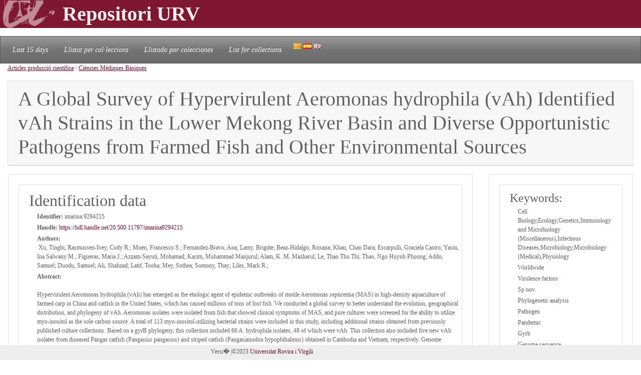

--- FILE ---
content_type: text/html; charset=UTF-8
request_url: https://repositori.urv.cat/estatic/PC0011/en_imarina9294215.html
body_size: 8032
content:
<!DOCTYPE html PUBLIC "-//W3C//DTD XHTML 1.0 Strict//EN" "http://www.w3.org/TR/xhtml1/DTD/xhtml1-strict.dtd">
<html xmlns="http://www.w3.org/1999/xhtml" lang="en" >

<head lang="en">
	<title>A Global Survey of Hypervirulent Aeromonas hydrophila (vAh) Identified vAh Strains in the Lower Mekong River Basin and Diverse Opportunistic Pathogens from Farmed Fish and Other Environmental Sources</title>
    	<meta charset="UTF-8" />
    	<link rel="canonical" href="https://repositori.urv.cat/estatic/PC0011/en_imarina9294215.html" />
<link rel="alternate" href="https://repositori.urv.cat/estatic/PC0011/ca_imarina9294215.html" hreflang="ca" />
<link rel="alternate" href="https://repositori.urv.cat/estatic/PC0011/es_imarina9294215.html" hreflang="es" />
    	<meta http-equiv="Content-Type" content="text/html; charset=utf-8"/>
    	<meta http-equiv="X-UA-Compatible" content="IE=edge">
		<meta name="viewport" content="width=device-width, initial-scale=1, shrink-to-fit=no">
	    <META NAME="author" CONTENT="Repositori URV">
		<META NAME="copyright" CONTENT="&copy; 2023 URV">
	   	<meta http-equiv="X-UA-Compatible" content="IE=edge"/>
	   	<meta http-equiv="Content-Type" content="text/html; charset=UTF-8"/>
	
		<meta name="robots" content="index, follow">
		<base href="https://repositori.urv.cat/estatic/">
	        
	    <meta name="layout" content="main"/>
	    <meta http-equiv="Content-Type" content="text/html;charset=UTF-8"/>
		<meta name="description" content="Hypervirulent Aeromonas hydrophila (vAh) has emerged as the etiologic agent of epidemic outbreaks of motile Aeromonas septicemia (MAS) in high-density aquaculture of farmed carp in China and catfish i"/>
		<meta name="DC.identifier" content="http://hdl.handle.net/20.500.11797/imarina9294215" scheme="DCTERMS.URI"/>
<meta name="DC.title" content="A Global Survey of Hypervirulent Aeromonas hydrophila (vAh) Identified vAh Strains in the Lower Mekong River Basin and Diverse Opportunistic Pathogens from Farmed Fish and Other Environmental Sources"/>
<meta name="citation_title" content="A Global Survey of Hypervirulent Aeromonas hydrophila (vAh) Identified vAh Strains in the Lower Mekong River Basin and Diverse Opportunistic Pathogens from Farmed Fish and Other Environmental Sources"/>
<meta name="DC.creator" content="Xu, Tingbi"/>
<meta name="citation_author" content="Xu, Tingbi"/>
<meta name="DC.creator" content="Rasmussen-Ivey, Cody R."/>
<meta name="citation_author" content="Rasmussen-Ivey, Cody R."/>
<meta name="DC.creator" content="Moen, Francesco S."/>
<meta name="citation_author" content="Moen, Francesco S."/>
<meta name="DC.creator" content="Fernandez-Bravo, Ana"/>
<meta name="citation_author" content="Fernandez-Bravo, Ana"/>
<meta name="DC.creator" content="Lamy, Brigitte"/>
<meta name="citation_author" content="Lamy, Brigitte"/>
<meta name="DC.creator" content="Beaz-Hidalgo, Roxana"/>
<meta name="citation_author" content="Beaz-Hidalgo, Roxana"/>
<meta name="DC.creator" content="Khan, Chan Dara"/>
<meta name="citation_author" content="Khan, Chan Dara"/>
<meta name="DC.creator" content="Escarpulli, Graciela Castro"/>
<meta name="citation_author" content="Escarpulli, Graciela Castro"/>
<meta name="DC.creator" content="Yasin, Ina Salwany M."/>
<meta name="citation_author" content="Yasin, Ina Salwany M."/>
<meta name="DC.creator" content="Figueras, Maria J."/>
<meta name="citation_author" content="Figueras, Maria J."/>
<meta name="DC.creator" content="Azzam-Sayuti, Mohamad"/>
<meta name="citation_author" content="Azzam-Sayuti, Mohamad"/>
<meta name="DC.creator" content="Karim, Muhammad Manjurul"/>
<meta name="citation_author" content="Karim, Muhammad Manjurul"/>
<meta name="DC.creator" content="Alam, K. M. Mazharul"/>
<meta name="citation_author" content="Alam, K. M. Mazharul"/>
<meta name="DC.creator" content="Le, Thao Thu Thi"/>
<meta name="citation_author" content="Le, Thao Thu Thi"/>
<meta name="DC.creator" content="Thao, Ngo Huynh Phuong"/>
<meta name="citation_author" content="Thao, Ngo Huynh Phuong"/>
<meta name="DC.creator" content="Addo, Samuel"/>
<meta name="citation_author" content="Addo, Samuel"/>
<meta name="DC.creator" content="Duodu, Samuel"/>
<meta name="citation_author" content="Duodu, Samuel"/>
<meta name="DC.creator" content="Ali, Shahzad"/>
<meta name="citation_author" content="Ali, Shahzad"/>
<meta name="DC.creator" content="Latif, Tooba"/>
<meta name="citation_author" content="Latif, Tooba"/>
<meta name="DC.creator" content="Mey, Sothea"/>
<meta name="citation_author" content="Mey, Sothea"/>
<meta name="DC.creator" content="Somony, Thay"/>
<meta name="citation_author" content="Somony, Thay"/>
<meta name="DC.creator" content="Liles, Mark R."/>
<meta name="citation_author" content="Liles, Mark R."/>
<meta name="citation_author_institution" content="Universitat Rovira i Virgili"/>
<meta name="DC.date" content="2023/01/01"/>
<meta name="citation_publication_date" content="2023/01/01"/>
<meta name="citation_doi" content="10.1128/spectrum.03705-22"/>
<meta name="citation_author_orcid" content="0000-0001-7637-5958"/>
<meta name="citation_author_orcid" content="0000-0002-2268-8980"/>
<meta name="citation_language" content="en"/>
<meta name="citation_pdf_url" content="https://repositori.urv.cat/repositori/getDocument/imarina%3A9294215?ds=DocumentPrincipal&amp;mime=application/pdf"/>
<meta name="citation_journal_title" content="Microbiology Spectrum"/>
<meta name="citation_journal_title" content="Microbiology Spectrum. 11 (2):"/>
<meta name="citation_abstract" content="Hypervirulent Aeromonas hydrophila (vAh) has emerged as the etiologic agent of epidemic outbreaks of motile Aeromonas septicemia (MAS) in high-density aquaculture of farmed carp in China and catfish in the United States, which has caused millions of tons of lost fish. We conducted a global survey to better understand the evolution, geographical distribution, and phylogeny of vAh. Aeromonas isolates were isolated from fish that showed clinical symptoms of MAS, and pure cultures were screened for the ability to utilize myo-inositol as the sole carbon source. A total of 113 myo-inositol-utilizing bacterial strains were included in this study, including additional strains obtained from previously published culture collections. Based on a gyrB phylogeny, this collection included 66 A. hydrophila isolates, 48 of which were vAh. This collection also included five new vAh isolates from diseased Pangas catfish (Pangasius pangasius) and striped catfish (Pangasianodon hypophthalmus) obtained in Cambodia and Vietnam, respectively. Genome sequences were generated from representative vAh and non-vAh isolates to evaluate the potential for lateral genetic transfer of the myo-inositol catabolism pathway. Phylogenetic analyses of each of the nine genes required for myo-inositol utilization revealed the close affiliation of vAh strains regardless of geographic origin and suggested lateral genetic transfer of this catabolic pathway from an Enterobacter species. Prediction of virulence factors was conducted to determine differences between vAh and non-vAh strains in terms of virulence and secretion systems. Core genome phylogenetic analyses on vAh isolates and Aeromonas spp. disease isolates (55 in total) were conducted to evaluate the evolutionary relationships among vAh and other Aeromona"/>
<meta name="citation_keywords" content="Cell Biology,Ecology,Genetics,Immunology and Microbiology (Miscellaneous),Infectious Diseases,Microbiology,Microbiology (Medical),Physiology;Worldwide;Virulence factors;Sp nov.;Phylogenetic analysis;Pathogen;Pandemic;Gyrb;Genome sequence;Freshwater fish;Disease;Comparative genomics;Catfish ictalurus-punctatus;Aeromonas hydrophila;Physiology;Microbiology (medical);Microbiology;Infectious diseases;Immunology and microbiology (miscellaneous);Immunology and microbiology (all);Genetics;General medicine;General immunology and microbiology;Ecology;Ciências agrárias i;Cell biology"/>


	<script type="application/ld+json">
	{
	"@context": "https://schema.org", 
	"@type": "ScholarlyArticle", 
	"headline": "A Global Survey of Hypervirulent Aeromonas hydrophila (vAh) Identified vAh Strains in the Lower Mekong River Basin and Diverse Opportunistic Pathogens from Farmed Fish and Other Environmental Sources", 
	"identifier": "https://hdl.handle.net/20.500.11797/imarina9294215", 
	"author": [ 
		{ 
		"@type": "Person", 
		"name": "Xu, Tingbi" 
		}, 
		{ 
		"@type": "Person", 
		"name": "Rasmussen-Ivey, Cody R." 
		}, 
		{ 
		"@type": "Person", 
		"name": "Moen, Francesco S." 
		}, 
		{ 
		"@type": "Person", 
		"name": "Fernandez-Bravo, Ana" 
		}, 
		{ 
		"@type": "Person", 
		"name": "Lamy, Brigitte" 
		}, 
		{ 
		"@type": "Person", 
		"name": "Beaz-Hidalgo, Roxana" 
		}, 
		{ 
		"@type": "Person", 
		"name": "Khan, Chan Dara" 
		}, 
		{ 
		"@type": "Person", 
		"name": "Escarpulli, Graciela Castro" 
		}, 
		{ 
		"@type": "Person", 
		"name": "Yasin, Ina Salwany M." 
		}, 
		{ 
		"@type": "Person", 
		"name": "Figueras, Maria J." 
		}, 
		{ 
		"@type": "Person", 
		"name": "Azzam-Sayuti, Mohamad" 
		}, 
		{ 
		"@type": "Person", 
		"name": "Karim, Muhammad Manjurul" 
		}, 
		{ 
		"@type": "Person", 
		"name": "Alam, K. M. Mazharul" 
		}, 
		{ 
		"@type": "Person", 
		"name": "Le, Thao Thu Thi" 
		}, 
		{ 
		"@type": "Person", 
		"name": "Thao, Ngo Huynh Phuong" 
		}, 
		{ 
		"@type": "Person", 
		"name": "Addo, Samuel" 
		}, 
		{ 
		"@type": "Person", 
		"name": "Duodu, Samuel" 
		}, 
		{ 
		"@type": "Person", 
		"name": "Ali, Shahzad" 
		}, 
		{ 
		"@type": "Person", 
		"name": "Latif, Tooba" 
		}, 
		{ 
		"@type": "Person", 
		"name": "Mey, Sothea" 
		}, 
		{ 
		"@type": "Person", 
		"name": "Somony, Thay" 
		}, 
		{ 
		"@type": "Person", 
		"name": "Liles, Mark R." 
		}, 
		{ 
		"@type": "Person", 
		"name": "" 
		} 
	],
	"keywords": [ 
		{ 
		"@type": "DefinedTerm", 
		"name": "Cell Biology,Ecology,Genetics,Immunology and Microbiology (Miscellaneous),Infectious Diseases,Microbiology,Microbiology (Medical),Physiology" 
		}, 
		{ 
		"@type": "DefinedTerm", 
		"name": "Worldwide" 
		}, 
		{ 
		"@type": "DefinedTerm", 
		"name": "Virulence factors" 
		}, 
		{ 
		"@type": "DefinedTerm", 
		"name": "Sp nov." 
		}, 
		{ 
		"@type": "DefinedTerm", 
		"name": "Phylogenetic analysis" 
		}, 
		{ 
		"@type": "DefinedTerm", 
		"name": "Pathogen" 
		}, 
		{ 
		"@type": "DefinedTerm", 
		"name": "Pandemic" 
		}, 
		{ 
		"@type": "DefinedTerm", 
		"name": "Gyrb" 
		}, 
		{ 
		"@type": "DefinedTerm", 
		"name": "Genome sequence" 
		}, 
		{ 
		"@type": "DefinedTerm", 
		"name": "Freshwater fish" 
		}, 
		{ 
		"@type": "DefinedTerm", 
		"name": "Disease" 
		}, 
		{ 
		"@type": "DefinedTerm", 
		"name": "Comparative genomics" 
		}, 
		{ 
		"@type": "DefinedTerm", 
		"name": "Catfish ictalurus-punctatus" 
		}, 
		{ 
		"@type": "DefinedTerm", 
		"name": "Aeromonas hydrophila" 
		}, 
		{ 
		"@type": "DefinedTerm", 
		"name": "Physiology" 
		}, 
		{ 
		"@type": "DefinedTerm", 
		"name": "Microbiology (medical)" 
		}, 
		{ 
		"@type": "DefinedTerm", 
		"name": "Microbiology" 
		}, 
		{ 
		"@type": "DefinedTerm", 
		"name": "Infectious diseases" 
		}, 
		{ 
		"@type": "DefinedTerm", 
		"name": "Immunology and microbiology (miscellaneous)" 
		}, 
		{ 
		"@type": "DefinedTerm", 
		"name": "Immunology and microbiology (all)" 
		}, 
		{ 
		"@type": "DefinedTerm", 
		"name": "Genetics" 
		}, 
		{ 
		"@type": "DefinedTerm", 
		"name": "General medicine" 
		}, 
		{ 
		"@type": "DefinedTerm", 
		"name": "General immunology and microbiology" 
		}, 
		{ 
		"@type": "DefinedTerm", 
		"name": "Ecology" 
		}, 
		{ 
		"@type": "DefinedTerm", 
		"name": "Ciências agrárias i" 
		}, 
		{ 
		"@type": "DefinedTerm", 
		"name": "Cell biology" 
		} 
	],
	"abstract": "Hypervirulent Aeromonas hydrophila (vAh) has emerged as the etiologic agent of epidemic outbreaks of motile Aeromonas septicemia (MAS) in high-density aquaculture of farmed carp in China and catfish in the United States, which has caused millions of tons of lost fish. We conducted a global survey to better understand the evolution, geographical distribution, and phylogeny of vAh. Aeromonas isolates were isolated from fish that showed clinical symptoms of MAS, and pure cultures were screened for the ability to utilize myo-inositol as the sole carbon source. A total of 113 myo-inositol-utilizing bacterial strains were included in this study, including additional strains obtained from previously published culture collections. Based on a gyrB phylogeny, this collection included 66 A. hydrophila isolates, 48 of which were vAh. This collection also included five new vAh isolates from diseased Pangas catfish (Pangasius pangasius) and striped catfish (Pangasianodon hypophthalmus) obtained in Cambodia and Vietnam, respectively. Genome sequences were generated from representative vAh and non-vAh isolates to evaluate the potential for lateral genetic transfer of the myo-inositol catabolism pathway. Phylogenetic analyses of each of the nine genes required for myo-inositol utilization revealed the close affiliation of vAh strains regardless of geographic origin and suggested lateral genetic transfer of this catabolic pathway from an Enterobacter species. Prediction of virulence factors was conducted to determine differences between vAh and non-vAh strains in terms of virulence and secretion systems. Core genome phylogenetic analyses on vAh isolates and Aeromonas spp. disease isolates (55 in total) were conducted to evaluate the evolutionary relationships among vAh and other Aeromona" 
	}

	</script>
	
   	<!--[if IE]>
		<style>
		    .cabecera {
				background-color: #731414;	
			}
		</style>
	<![endif]-->
		
   	<link rel="shortcut icon" 	type="image/png"	href="./images/favicon.ico"/>
        
 	<link rel="stylesheet" type="text/css" href="./css/custom.css"/> 

	<style type="text/css" th:inline="text">
		/* per fer els submenus */
		.banner {
			background-color: var(--urv);
		}
		.navbar {
			font-size: 1.2em;
		}
		body { 
			font-size: 12px; 
			font-family: Poppins, Montserrat, "Noto Sans", "Open Sans";
		}
		iframe[seamless] {
			border: none;
			margin:0; padding:0; height:100%;
			display:block; width:100%; 
		}		
	</style>

</head>
<body>
<!-- Google tag (gtag.js) -->
<script async src="https://www.googletagmanager.com/gtag/js?id=G-LZ39EGPMH3"></script>
<script>
  window.dataLayer = window.dataLayer || [];
  function gtag(){dataLayer.push(arguments);}
  gtag('js', new Date());

  gtag('config', 'G-LZ39EGPMH3');
</script>

    	<!-- Google Tag Manager -->
		<!-- script>(function(w,d,s,l,i){w[l]=w[l]||[];w[l].push({'gtm.start':
		new Date().getTime(),event:'gtm.js'});var f=d.getElementsByTagName(s)[0],
		j=d.createElement(s),dl=l!='dataLayer'?'&l='+l:'';j.async=true;j.src=
		'https://www.googletagmanager.com/gtm.js?id='+i+dl;f.parentNode.insertBefore(j,f);
		})(window,document,'script','dataLayer','GTM-MZ99FF');</script-->
		<!-- End Google Tag Manager -->

    
	    <!-- Google Analytics -->
		<!-- script>
		  (function(i,s,o,g,r,a,m){i['GoogleAnalyticsObject']=r;i[r]=i[r]||function(){
		  (i[r].q=i[r].q||[]).push(arguments)},i[r].l=1*new Date();a=s.createElement(o),
		  m=s.getElementsByTagName(o)[0];a.async=1;a.src=g;m.parentNode.insertBefore(a,m)
		  })(window,document,'script','//www.google-analytics.com/analytics.js','ga');

		  ga('create', 'UA-27394495-1', 'repositori.urv.cat');
		  ga('send', 'pageview');
	    </script-->
		<!-- End Google Analytics -->
		

		<header>
		<div class="banner"><p><img src="./images/urv-transp.png" class="img-fluid pr-2" height="60" width="125" border="none"  alt="Repositori URV" /></img><span class="display-4 font-weight-bolder align-middle text-urvlight5 p-0 m-0">Repositori URV</span></p>
		</div>
		
		<nav id="navega" class="navbar navbar-expand navbar-dark bg-tertiary">
			<div class="collapse navbar-collapse" id="navbarNavDropdown">
				<ul class="navbar-nav">
					<li class="nav-item active font-italic">
						<a class="nav-link mr-3" href="/estatic/llista15.html" >Last 15 days</a></li>
					<!--li class="nav-item active font-italic">
						<li class="nav-item"><a class="nav-link mr-3" href="/estatic/llista.html" >All records</a></li>
					</li-->
					<li class="nav-item active font-italic">
						<a class="nav-link mr-3" href="/estatic/ca_index.html" >Llistat per col·leccions</a></li>
					<li class="nav-item active font-italic">
						<a class="nav-link mr-3" href="/estatic/es_index.html" >Llistado por colecciones</a></li>				
					<li class="nav-item active font-italic">
						<a class="nav-link mr-3" href="/estatic/en_index.html" >List for collections</a></li>
				 	<div class="idiomas">
				        <a href="https://repositori.urv.cat/estatic/PC0011/ca_imarina9294215.html"><img src="./images/ca.png" alt="Català"/></a>
				        <a href="https://repositori.urv.cat/estatic/PC0011/es_imarina9294215.html"><img src="./images/es.png" alt="Español"/></a>
				        <a href="https://repositori.urv.cat/estatic/PC0011/en_imarina9294215.html"><img src="./images/en.png" alt="English"/></a>
				    </div>										
				</ul>	
			</div>
		</nav>
	</header>		

    <div class="container-fluid">
		<div><p><u><a href="PC0011/en_index.html">Articles producció científica</a></u>> <u><a href="PC0011/en_DeptARPC_Ciencies_Mediques_Basiques.html">Ciències Mèdiques Bàsiques</a></u></p> </div>

		<div class="row-12"> 
			<div class="card">
				<div class="card-header">
					<h1 class="card-title mb-0">A Global Survey of Hypervirulent Aeromonas hydrophila (vAh) Identified vAh Strains in the Lower Mekong River Basin and Diverse Opportunistic Pathogens from Farmed Fish and Other Environmental Sources</h1>
				</div>	
			</div>
		</div>
		<div class="row"> 
			<div class="col-sm-12 col-md-9 order-log-1 border-urvlight3 py-0 px-0 p-3 table-responsive">
				<div class="card">
					<div class="card-body">
						<ul class="list-group list-grou-flush">
							<li class="list-group-item">
								<h2 class="card-subtitle mb-1">Identification data </h2>
								<div class="container-fluid ml-3">
									<div class="row mb-1 align-items-center">
										<strong>Identifier: </strong>&nbsp;imarina:9294215
									</div>
									<div class="row mb-1 align-items-center">
										<strong>Handle: </strong><a href="https://hdl.handle.net/20.500.11797/imarina9294215" target="_blank"">&nbsp;https://hdl.handle.net/20.500.11797/imarina9294215</a>
									</div>
									<div class="row mb-1 align-items-center">
										<strong>Authors: </strong>&nbsp;Xu, Tingbi; Rasmussen-Ivey, Cody R.; Moen, Francesco S.; Fernandez-Bravo, Ana; Lamy, Brigitte; Beaz-Hidalgo, Roxana; Khan, Chan Dara; Escarpulli, Graciela Castro; Yasin, Ina Salwany M.; Figueras, Maria J.; Azzam-Sayuti, Mohamad; Karim, Muhammad Manjurul; Alam, K. M. Mazharul; Le, Thao Thu Thi; Thao, Ngo Huynh Phuong; Addo, Samuel; Duodu, Samuel; Ali, Shahzad; Latif, Tooba; Mey, Sothea; Somony, Thay; Liles, Mark R.; 
									</div>
									<div class="row mb-1 align-items-center">
										<strong>Abstract:</strong><br/>Hypervirulent Aeromonas hydrophila (vAh) has emerged as the etiologic agent of epidemic outbreaks of motile Aeromonas septicemia (MAS) in high-density aquaculture of farmed carp in China and catfish in the United States, which has caused millions of tons of lost fish. We conducted a global survey to better understand the evolution, geographical distribution, and phylogeny of vAh. Aeromonas isolates were isolated from fish that showed clinical symptoms of MAS, and pure cultures were screened for the ability to utilize myo-inositol as the sole carbon source. A total of 113 myo-inositol-utilizing bacterial strains were included in this study, including additional strains obtained from previously published culture collections. Based on a gyrB phylogeny, this collection included 66 A. hydrophila isolates, 48 of which were vAh. This collection also included five new vAh isolates from diseased Pangas catfish (Pangasius pangasius) and striped catfish (Pangasianodon hypophthalmus) obtained in Cambodia and Vietnam, respectively. Genome sequences were generated from representative vAh and non-vAh isolates to evaluate the potential for lateral genetic transfer of the myo-inositol catabolism pathway. Phylogenetic analyses of each of the nine genes required for myo-inositol utilization revealed the close affiliation of vAh strains regardless of geographic origin and suggested lateral genetic transfer of this catabolic pathway from an Enterobacter species. Prediction of virulence factors was conducted to determine differences between vAh and non-vAh strains in terms of virulence and secretion systems. Core genome phylogenetic analyses on vAh isolates and Aeromonas spp. disease isolates (55 in total) were conducted to evaluate the evolutionary relationships among vAh and other Aeromona
									</div>
								</div> 
							</li>
<!-- 							<li class="list-group-item"> -->
<!-- 								<h2 class="card-subtitle mb-1">[%SUB_AUTORS%]</h2> -->
<!-- 								<div class="container-fluid ml-3"><strong>Authors: </strong>&nbsp;Xu, Tingbi; Rasmussen-Ivey, Cody R.; Moen, Francesco S.; Fernandez-Bravo, Ana; Lamy, Brigitte; Beaz-Hidalgo, Roxana; Khan, Chan Dara; Escarpulli, Graciela Castro; Yasin, Ina Salwany M.; Figueras, Maria J.; Azzam-Sayuti, Mohamad; Karim, Muhammad Manjurul; Alam, K. M. Mazharul; Le, Thao Thu Thi; Thao, Ngo Huynh Phuong; Addo, Samuel; Duodu, Samuel; Ali, Shahzad; Latif, Tooba; Mey, Sothea; Somony, Thay; Liles, Mark R.;  -->
<!-- 								</div>  -->
<!-- 							</li> -->
							<li class="list-group-item">
								<h2 class="card-subtitle mb-1">Others: </h2>
								<div class="container-fluid ml-3">
									<div class="metadataLine row mb-1 align-items-center"><strong>Author, as appears in the article.:</strong>&nbsp;Xu, Tingbi; Rasmussen-Ivey, Cody R.; Moen, Francesco S.; Fernandez-Bravo, Ana; Lamy, Brigitte; Beaz-Hidalgo, Roxana; Khan, Chan Dara; Escarpulli, Graciela Castro; Yasin, Ina Salwany M.; Figueras, Maria J.; Azzam-Sayuti, Mohamad; Karim, Muhammad Manjurul; Alam, K. M. Mazharul; Le, Thao Thu Thi; Thao, Ngo Huynh Phuong; Addo, Samuel; Duodu, Samuel; Ali, Shahzad; Latif, Tooba; Mey, Sothea; Somony, Thay; Liles, Mark R.;</div><div class="metadataLine row mb-1 align-items-center"><strong>Department:</strong>&nbsp;Ciències Mèdiques Bàsiques</div><div class="metadataLine row mb-1 align-items-center"><strong>URV's Author/s:</strong>&nbsp;BEAZ HIDALGO, ROXANA / Fernández Bravo, Ana / Figueras Salvat, María Josefa</div><div class="metadataLine row mb-1 align-items-center"><strong>Keywords:</strong>&nbsp;Worldwide; Virulence factors; Sp nov.; Phylogenetic analysis; Pathogen; Pandemic; Gyrb; Genome sequence; Freshwater fish; Disease; Comparative genomics; Catfish ictalurus-punctatus; Aeromonas hydrophila</div><div class="metadataLine row mb-1 align-items-center"><strong>Abstract:</strong>&nbsp;Hypervirulent Aeromonas hydrophila (vAh) has emerged as the etiologic agent of epidemic outbreaks of motile Aeromonas septicemia (MAS) in high-density aquaculture of farmed carp in China and catfish in the United States, which has caused millions of tons of lost fish. We conducted a global survey to better understand the evolution, geographical distribution, and phylogeny of vAh. Aeromonas isolates were isolated from fish that showed clinical symptoms of MAS, and pure cultures were screened for the ability to utilize myo-inositol as the sole carbon source. A total of 113 myo-inositol-utilizing bacterial strains were included in this study, including additional strains obtained from previously published culture collections. Based on a gyrB phylogeny, this collection included 66 A. hydrophila isolates, 48 of which were vAh. This collection also included five new vAh isolates from diseased Pangas catfish (Pangasius pangasius) and striped catfish (Pangasianodon hypophthalmus) obtained in Cambodia and Vietnam, respectively. Genome sequences were generated from representative vAh and non-vAh isolates to evaluate the potential for lateral genetic transfer of the myo-inositol catabolism pathway. Phylogenetic analyses of each of the nine genes required for myo-inositol utilization revealed the close affiliation of vAh strains regardless of geographic origin and suggested lateral genetic transfer of this catabolic pathway from an Enterobacter species. Prediction of virulence factors was conducted to determine differences between vAh and non-vAh strains in terms of virulence and secretion systems. Core genome phylogenetic analyses on vAh isolates and Aeromonas spp. disease isolates (55 in total) were conducted to evaluate the evolutionary relationships among vAh and other Aeromonas sp. isolates, which supported the clonal nature of vAh isolates.IMPORTANCE This global survey of vAh brought together scientists that study fish disease to evaluate the evolution, geographical distribution, phylogeny, and hosts of vAh and other Aeromonas sp. isolates. In addition to vAh isolates from China and the United States, four new vAh isolates were isolated from the lower Mekong River basin in Cambodia and Vietnam, indicating the significant threat of vAh to modern aquaculture and the need for improved biosecurity to prevent vAh spread.This global survey of vAh brought together scientists that study fish disease to evaluate the evolution, geographical distribution, phylogeny, and hosts of vAh and other Aeromonas sp. isolates. In addition to vAh isolates from China and the United States, four new vAh isolates were isolated from the lower Mekong River basin in Cambodia and Vietnam, indicating the significant threat of vAh to modern aquaculture and the need for improved biosecurity to prevent vAh spread.</div><div class="metadataLine row mb-1 align-items-center"><strong>Thematic Areas:</strong>&nbsp;Physiology; Microbiology (medical); Microbiology; Infectious diseases; Immunology and microbiology (miscellaneous); Immunology and microbiology (all); Genetics; General medicine; General immunology and microbiology; Ecology; Ciências agrárias i; Cell biology</div><div class="metadataLine row mb-1 align-items-center"><strong>licence for use:</strong>&nbsp;https://creativecommons.org/licenses/by/3.0/es/</div><div class="metadataLine row mb-1 align-items-center"><strong>Author's mail:</strong>&nbsp;ana.fernandez@urv.cat; mariajose.figueras@urv.cat</div><div class="metadataLine row mb-1 align-items-center"><strong>Record's date:</strong>&nbsp;2024-08-03</div><div class="metadataLine row mb-1 align-items-center"><strong>Paper version:</strong>&nbsp;info:eu-repo/semantics/publishedVersion</div><div class="metadataLine row mb-1 align-items-center"><strong>Link to the original source:</strong>&nbsp;https://journals.asm.org/doi/10.1128/spectrum.03705-22</div><div class="metadataLine row mb-1 align-items-center"><strong>Licence document URL:</strong>&nbsp;https://repositori.urv.cat/ca/proteccio-de-dades/</div><div class="metadataLine row mb-1 align-items-center"><strong>Paper original source:</strong>&nbsp;Microbiology Spectrum. 11 (2):</div><div class="metadataLine row mb-1 align-items-center"><strong>APA:</strong>&nbsp;Xu, Tingbi; Rasmussen-Ivey, Cody R.; Moen, Francesco S.; Fernandez-Bravo, Ana; Lamy, Brigitte; Beaz-Hidalgo, Roxana; Khan, Chan Dara; Escarpulli, Grac (2023). A Global Survey of Hypervirulent Aeromonas hydrophila (vAh) Identified vAh Strains in the Lower Mekong River Basin and Diverse Opportunistic Pathogens from Farmed Fish and Other Environmental Sources. Microbiology Spectrum, 11(2), -. DOI: 10.1128/spectrum.03705-22</div><div class="metadataLine row mb-1 align-items-center"><strong>Article's DOI:</strong>&nbsp;10.1128/spectrum.03705-22</div><div class="metadataLine row mb-1 align-items-center"><strong>Entity:</strong>&nbsp;Universitat Rovira i Virgili</div><div class="metadataLine row mb-1 align-items-center"><strong>Journal publication year:</strong>&nbsp;2023</div><div class="metadataLine row mb-1 align-items-center"><strong>Publication Type:</strong>&nbsp;Journal Publications</div>
								</div> 
							</li>
						</ul>
					</div>	
				</div>
			</div>
			<div class="col-sm-12 col-md-3 order-lg-2 border-urvlight3 py-0 px-0 p-3 table-responsive">
				<div class="card">
					<div class="card-body">
						<ul class="list-group list-grou-flush">
							<li class="list-group-item">
								<h3 class="card-subtitle mb-1">Keywords: </h3>
								<div class="container-fluid ml-3">
									<div class="row mb-1 align-items-center"><span>Cell Biology,Ecology,Genetics,Immunology and Microbiology (Miscellaneous),Infectious Diseases,Microbiology,Microbiology (Medical),Physiology</span></div><div class="row mb-1 align-items-center"><span>Worldwide</span></div><div class="row mb-1 align-items-center"><span>Virulence factors</span></div><div class="row mb-1 align-items-center"><span>Sp nov.</span></div><div class="row mb-1 align-items-center"><span>Phylogenetic analysis</span></div><div class="row mb-1 align-items-center"><span>Pathogen</span></div><div class="row mb-1 align-items-center"><span>Pandemic</span></div><div class="row mb-1 align-items-center"><span>Gyrb</span></div><div class="row mb-1 align-items-center"><span>Genome sequence</span></div><div class="row mb-1 align-items-center"><span>Freshwater fish</span></div><div class="row mb-1 align-items-center"><span>Disease</span></div><div class="row mb-1 align-items-center"><span>Comparative genomics</span></div><div class="row mb-1 align-items-center"><span>Catfish ictalurus-punctatus</span></div><div class="row mb-1 align-items-center"><span>Aeromonas hydrophila</span></div><div class="row mb-1 align-items-center"><span>Physiology</span></div><div class="row mb-1 align-items-center"><span>Microbiology (medical)</span></div><div class="row mb-1 align-items-center"><span>Microbiology</span></div><div class="row mb-1 align-items-center"><span>Infectious diseases</span></div><div class="row mb-1 align-items-center"><span>Immunology and microbiology (miscellaneous)</span></div><div class="row mb-1 align-items-center"><span>Immunology and microbiology (all)</span></div><div class="row mb-1 align-items-center"><span>Genetics</span></div><div class="row mb-1 align-items-center"><span>General medicine</span></div><div class="row mb-1 align-items-center"><span>General immunology and microbiology</span></div><div class="row mb-1 align-items-center"><span>Ecology</span></div><div class="row mb-1 align-items-center"><span>Ciências agrárias i</span></div><div class="row mb-1 align-items-center"><span>Cell biology</span></div>
								</div> 
							</li>
							<li class="list-group-item">
								<h3 class="card-subtitle mb-1">Documents: </h3>
								<div class="container-fluid ml-3">
									<div class="row mb-1 align-items-center"><span><a href="https://repositori.urv.cat/repositori/getDocument/imarina%3A9294215?ds=DocumentPrincipal&amp;mime=application/pdf">DocumentPrincipal</a></span></div>
								</div> 
							</li>
							<li class="list-group-item">
								<h3 class="card-subtitle mb-1">Cerca a google</h3>
								<div class="container-fluid ml-3">
									<div class="row mb-1 align-items-center">
										<a href="https://scholar.google.com/scholar?as_q=&as_epq=https://hdl.handle.net/20.500.11797/imarina9294215" target="_blank" alt="Search to google scholar"><img src="https://repositori.urv.cat/estatic/gooScholar.webp" height="42" width="130" alt="Search to google scholar"/></a>
									</div>
								</div> 
							</li>
						</ul>
					</div>	
				</div>
			</div>
		</div>
	
		
	</div>
		<!--iframe src="ca_peu.html" seamless></iframe-->

		<footer class="fixed-bottom pb-2 pt-1 bg-light">
			<div class="container-fluid px-2">
				<div class="row">
					<div class="col-12 col-sm-6 text-right">
						<span >Versi�</span>
						<span ></span><tab0>|<tab0>&copy;<tab0>2023</span>
						<a href="https://www.urv.cat" target="blank">Universitat Rovira i Virgili</a><tab0>
					</div>
				</div>
			</div>
		</footer>

</body>
</html>
